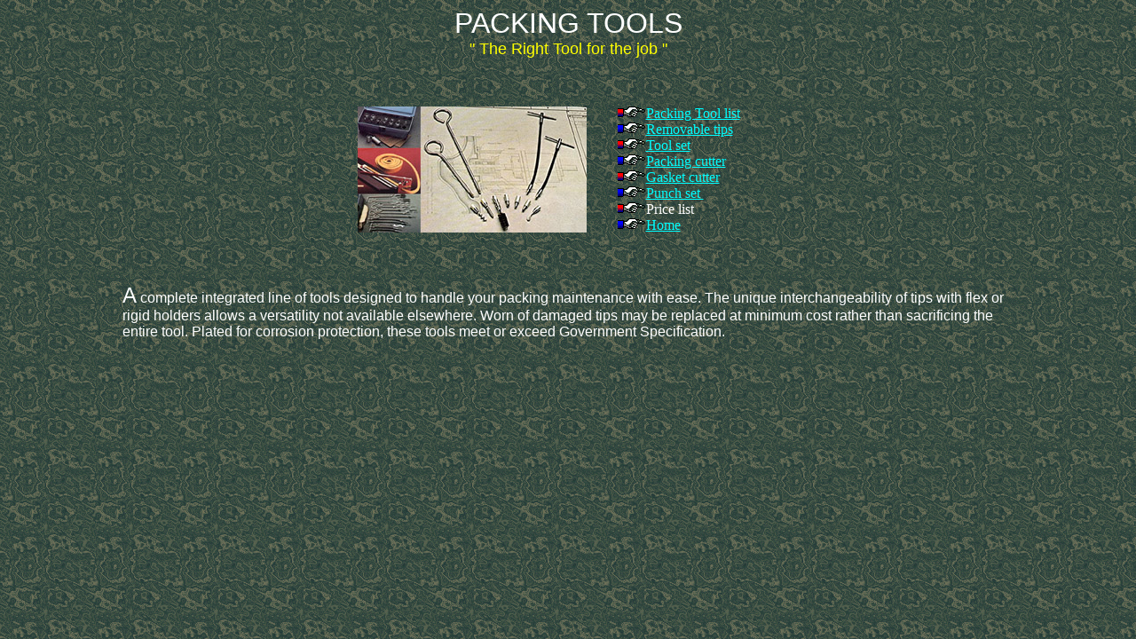

--- FILE ---
content_type: text/html
request_url: http://www.korea-link.co.kr/ptool/tmain.htm
body_size: 2071
content:
<!DOCTYPE HTML PUBLIC "-//W3C//DTD HTML 3.2//EN">
<HTML>
<HEAD>
<TITLE>Packing Tools &quot;The Right Tool for the job&quot;</TITLE>
<META name="generator" content="Namo WebEditor v2.1">
<STYLE><!--
.leading200 { line-height: 200% }
.leading180 { line-height: 180% }
.leading150 { line-height: 150% }
.leading100 { line-height: 100% }
-->
</STYLE>
</HEAD>
<BODY background="brown2.gif" bgcolor="black" text="white" link="aqua" vlink="lime" alink="red">

<P align="center"><FONT face="Arial" size="6">PACKING TOOLS<BR>
</FONT><FONT face="Arial" size="4" color="yellow">&quot; The Right Tool for the job &quot;<BR></FONT></P>
<P align="center">&nbsp; 
<DIV align="center"><TABLE border="0" width="80%">
<TR>
<TD width="425"><P align="right"><IMG src="tool-m.jpg" width="258" height="142" border="0" hspace="30"></TD>
<TD width="343"><P><IMG src="arr-2.gif" border="0"><A href="tlist.htm">Packing Tool list</A><BR>
<IMG src="arr-1.gif" border="0"><A href="tip.htm">Removable tips</A><BR>
<IMG src="arr-2.gif" border="0"><A href="set.htm">Tool set</A><BR>
<IMG src="arr-1.gif" border="0"><A href="pcut.htm">Packing cutter</A><BR>
<IMG src="arr-2.gif" border="0"><A href="gcut.htm">Gasket cutter </A><BR>
<IMG src="arr-1.gif" border="0"><A href="punch.htm">Punch set&nbsp;</A><BR>
<IMG src="arr-2.gif" border="0">Price list<BR>
<IMG src="arr-1.gif" border="0"><A href="../index.htm">Home</A></TD>
</TR></TABLE></DIV>
<P>&nbsp; 
<DIV align="center"><TABLE border="0" width="80%">
<TR>
<TD width="781"><P><FONT face="Arial" size="5">A</FONT><FONT face="Arial"> complete integrated line of tools designed to handle your 
packing maintenance with ease. The unique interchangeability of 
tips with flex or rigid holders allows a versatility not available 
elsewhere. Worn of damaged tips may be replaced at minimum 
cost rather than sacrificing the entire tool. Plated for corrosion 
protection, these tools meet or exceed Government Specification.</FONT></TD>
</TR></TABLE></DIV>
<P>&nbsp;</P>
<P align="center">&nbsp;</P>
</body>
</HTML>